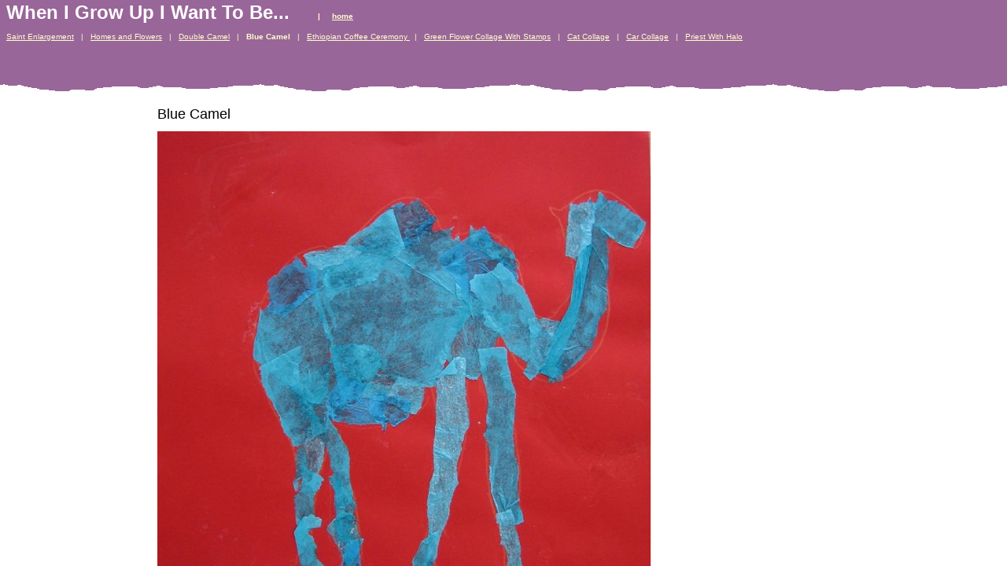

--- FILE ---
content_type: text/html
request_url: http://whenigrowupiwanttobe.org/id23.htm
body_size: 1301
content:
<HTML>
<HEAD>
<META HTTP-EQUIV="Content-Type" CONTENT="text/html; charset=iso-8859-1">
<TITLE>Blue Camel </TITLE> 
<META name="description" content="No Summary">
<SCRIPT language="JavaScript">
var TlxPgNm='id23';
</SCRIPT>
<META http-equiv="GENERATOR" CONTENT="Created with CuteSITE Builder Web, HTML Exporter 2.8.19"> 
</HEAD>
    <FRAMESET FRAMEBORDER=0 FRAMESPACING=0 BORDER=0 ROWS=" 125,*">
        <FRAME NAME="TRLX_Top" SRC="id23_t.htm"  BORDERCOLOR="#000000"  FRAMEBORDER=0 FRAMESPACING=0 MARGINHEIGHT= 2 MARGINWIDTH= 8 SCROLLING="NO">
        <FRAMESET FRAMEBORDER=0 FRAMESPACING=0 BORDER=0 COLS=" 190,*">
            <FRAME NAME="TRLX_Left" SRC="id23_l.htm"  BORDERCOLOR="#CCCCCC"  FRAMEBORDER=0 FRAMESPACING=0 MARGINHEIGHT= 12 MARGINWIDTH= 8>
            <FRAME NAME="TRLX_Middle" SRC="id23_m.htm"  BORDERCOLOR="#000000"  FRAMEBORDER=0 FRAMESPACING=0 MARGINHEIGHT=10 MARGINWIDTH= 10>
        </FRAMESET>
<noframes>
<body topmargin=0 leftmargin=0 marginheight=0 marginwidth=0>
<table cellpadding=0 cellspacing=0 border=0><tr>
<td valign="top" colspan=2 height=125
 BGCOLOR="#996699" TEXT="#080000" bgproperties="fixed" background="039467d1erlcll.png">
        <div>
<FONT  SIZE="5"
 COLOR="#FFFFFF" FACE="Arial" ><B>When I Grow Up I Want To Be... &nbsp;&nbsp;</B></FONT><B> &nbsp;&nbsp;&nbsp;&nbsp;</B><B>| &nbsp;&nbsp;&nbsp;&nbsp;</B><A HREF="index.htm" TARGET="_top"    TITLE="When I Grow Up I Want To Be...   "><U><B>home</B></U></A></div>
<div>
<A HREF="id19.htm" TARGET="_top"    TITLE="Saint Enlargement"><U>Saint Enlargement</U></A> &nbsp;&nbsp;| &nbsp;&nbsp;<A HREF="id20.htm" TARGET="_top"    TITLE="Homes and Flowers"><U>Homes and Flowers</U></A> &nbsp;&nbsp;| &nbsp;&nbsp;<A HREF="id21.htm" TARGET="_top"    TITLE="Double Camel"><U>Double Camel</U></A> &nbsp;&nbsp;| &nbsp;&nbsp;<B>Blue Camel</B> &nbsp;&nbsp;| &nbsp;&nbsp;<A HREF="id24.htm" TARGET="_top"    TITLE="Ethiopian Coffee Ceremony "><U>Ethiopian Coffee Ceremony </U></A> &nbsp;&nbsp;| &nbsp;&nbsp;<A HREF="id25.htm" TARGET="_top"    TITLE="Green Flower Collage With Stamps"><U>Green Flower Collage With Stamps</U></A> &nbsp;&nbsp;| &nbsp;&nbsp;<A HREF="id27.htm" TARGET="_top"    TITLE="Cat Collage"><U>Cat Collage</U></A> &nbsp;&nbsp;| &nbsp;&nbsp;<A HREF="id26.htm" TARGET="_top"    TITLE="Car Collage"><U>Car Collage</U></A> &nbsp;&nbsp;| &nbsp;&nbsp;<A HREF="id28.htm" TARGET="_top"    TITLE="Priest With Halo"><U>Priest With Halo</U></A></div>
<div>
</div>
</td>
</tr><tr>
<td valign="top" width=190
 BGCOLOR="#FFFFFF" TEXT="#080000">
        <bR>
</td>
<td valign="top" height=355
 BGCOLOR="#FFFFFF" TEXT="#080000">
        <div>
Blue Camel</div>
<div>
<IMG SRC="206735a0.jpg" border=0 width="627" height="602" ALIGN="BOTTOM" HSPACE="0" VSPACE="0"></div>
</td>
</tr></table><!-- WiredMinds eMetrics tracking with Enterprise Edition V5.4 START -->
<script type='text/javascript' src='https://count.carrierzone.com/app/count_server/count.js'></script>
<script type='text/javascript'><!--
wm_custnum='4ca33119e1a96835';
wm_page_name='id23.htm';
wm_group_name='/services/webpages/w/h/whenigrowupiwanttobe.org/public';
wm_campaign_key='campaign_id';
wm_track_alt='';
wiredminds.count();
// -->
</script>
<!-- WiredMinds eMetrics tracking with Enterprise Edition V5.4 END -->
</body>
</noframes>
    </FRAMESET>
</HTML>

--- FILE ---
content_type: text/html
request_url: http://whenigrowupiwanttobe.org/id23_t.htm
body_size: 1143
content:
<HTML>
<HEAD>
<META HTTP-EQUIV="Content-Type" CONTENT="text/html; charset=iso-8859-1">
<META name="description" content="Blue Camel - No Summary">
<SCRIPT language="JavaScript">
var n4p = (self.innerHeight != null && self.innerHeight == 0);
if ((parent.TlxPgNm==null || parent.TlxPgNm!='id23') && !n4p){
    location.replace('id23.htm');
}
</SCRIPT>
<META http-equiv="GENERATOR" CONTENT="Created with CuteSITE Builder Web, HTML Exporter 2.8.19"> 
</HEAD>
<BODY BGCOLOR="#996699" TEXT="#080000" bgproperties="fixed" background="039467d1erlcll.png" LINK="#FFFFCC" ALINK="#00039A" VLINK="#FFFF99">
    <div><FONT SIZE="1" COLOR="#FFFFCC" FACE="Arial,Helvetica,sans-serif"><FONT  COLOR="#FFFFFF" SIZE= 5 ><B>When I Grow Up I Want To Be... &nbsp;&nbsp;</B></FONT><B> &nbsp;&nbsp;&nbsp;&nbsp;</B><B>| &nbsp;&nbsp;&nbsp;&nbsp;</B><A HREF="index.htm" TARGET="_top"    TITLE="When I Grow Up I Want To Be...   "><U><B>home</B></U></A></FONT></div>
<div><IMG BORDER="0" SRC="1x1.gif" HEIGHT="11" ALIGN="bottom" WIDTH="1" HSPACE="0" VSPACE="0"
></div>
<div><FONT SIZE="1" COLOR="#FFFFCC" FACE="Arial,Helvetica,sans-serif"><A HREF="id19.htm" TARGET="_top"    TITLE="Saint Enlargement"><U>Saint Enlargement</U></A> &nbsp;&nbsp;| &nbsp;&nbsp;<A HREF="id20.htm" TARGET="_top"    TITLE="Homes and Flowers"><U>Homes and Flowers</U></A> &nbsp;&nbsp;| &nbsp;&nbsp;<A HREF="id21.htm" TARGET="_top"    TITLE="Double Camel"><U>Double Camel</U></A> &nbsp;&nbsp;| &nbsp;&nbsp;<B>Blue Camel</B> &nbsp;&nbsp;| &nbsp;&nbsp;<A HREF="id24.htm" TARGET="_top"    TITLE="Ethiopian Coffee Ceremony "><U>Ethiopian Coffee Ceremony </U></A> &nbsp;&nbsp;| &nbsp;&nbsp;<A HREF="id25.htm" TARGET="_top"    TITLE="Green Flower Collage With Stamps"><U>Green Flower Collage With Stamps</U></A> &nbsp;&nbsp;| &nbsp;&nbsp;<A HREF="id27.htm" TARGET="_top"    TITLE="Cat Collage"><U>Cat Collage</U></A> &nbsp;&nbsp;| &nbsp;&nbsp;<A HREF="id26.htm" TARGET="_top"    TITLE="Car Collage"><U>Car Collage</U></A> &nbsp;&nbsp;| &nbsp;&nbsp;<A HREF="id28.htm" TARGET="_top"    TITLE="Priest With Halo"><U>Priest With Halo</U></A></FONT></div>
<div><IMG BORDER="0" SRC="1x1.gif" HEIGHT="6" ALIGN="bottom" WIDTH="1" HSPACE="0" VSPACE="0"
></div>
<div><FONT SIZE="1" COLOR="#FFFFCC" FACE="Arial,Helvetica,sans-serif"></FONT></div>
<!-- WiredMinds eMetrics tracking with Enterprise Edition V5.4 START -->
<script type='text/javascript' src='https://count.carrierzone.com/app/count_server/count.js'></script>
<script type='text/javascript'><!--
wm_custnum='4ca33119e1a96835';
wm_page_name='id23_t.htm';
wm_group_name='/services/webpages/w/h/whenigrowupiwanttobe.org/public';
wm_campaign_key='campaign_id';
wm_track_alt='';
wiredminds.count();
// -->
</script>
<!-- WiredMinds eMetrics tracking with Enterprise Edition V5.4 END -->
</BODY>
</HTML>

--- FILE ---
content_type: text/html
request_url: http://whenigrowupiwanttobe.org/id23_l.htm
body_size: 683
content:
<HTML>
<HEAD>
<META HTTP-EQUIV="Content-Type" CONTENT="text/html; charset=iso-8859-1">
<META name="description" content="Blue Camel - No Summary">
<SCRIPT language="JavaScript">
var n4p = (self.innerHeight != null && self.innerHeight == 0);
if ((parent.TlxPgNm==null || parent.TlxPgNm!='id23') && !n4p){
    location.replace('id23.htm');
}
</SCRIPT>
<META http-equiv="GENERATOR" CONTENT="Created with CuteSITE Builder Web, HTML Exporter 2.8.19"> 
</HEAD>
<BODY BGCOLOR="#FFFFFF" TEXT="#080000" LINK="#0000BF" ALINK="#80028F" VLINK="#660099">
    <bR>
<!-- WiredMinds eMetrics tracking with Enterprise Edition V5.4 START -->
<script type='text/javascript' src='https://count.carrierzone.com/app/count_server/count.js'></script>
<script type='text/javascript'><!--
wm_custnum='4ca33119e1a96835';
wm_page_name='id23_l.htm';
wm_group_name='/services/webpages/w/h/whenigrowupiwanttobe.org/public';
wm_campaign_key='campaign_id';
wm_track_alt='';
wiredminds.count();
// -->
</script>
<!-- WiredMinds eMetrics tracking with Enterprise Edition V5.4 END -->
</BODY>
</HTML>

--- FILE ---
content_type: text/html
request_url: http://whenigrowupiwanttobe.org/id23_m.htm
body_size: 861
content:
<HTML>
<HEAD>
<META HTTP-EQUIV="Content-Type" CONTENT="text/html; charset=iso-8859-1">
<META name="description" content="Blue Camel - No Summary">
<SCRIPT language="JavaScript">
var n4p = (self.innerHeight != null && self.innerHeight == 0);
if ((parent.TlxPgNm==null || parent.TlxPgNm!='id23') && !n4p){
    location.replace('id23.htm');
}
</SCRIPT>
<META http-equiv="GENERATOR" CONTENT="Created with CuteSITE Builder Web, HTML Exporter 2.8.19"> 
</HEAD>
<BODY BGCOLOR="#FFFFFF" TEXT="#080000" LINK="#0000BF" ALINK="#80028F" VLINK="#660099">
    <div><FONT SIZE="4" COLOR="#000000" FACE="Arial,Helvetica,sans-serif">Blue Camel</FONT></div>
<div><IMG BORDER="0" SRC="1x1.gif" HEIGHT="11" ALIGN="bottom" WIDTH="1" HSPACE="0" VSPACE="0"
></div>
<div><FONT SIZE="3" COLOR="#000000" FACE="Arial,Helvetica,sans-serif"><IMG SRC="206735a0.jpg" border=0 width="627" height="602" ALIGN="BOTTOM" HSPACE="0" VSPACE="0"></FONT></div>
<!-- WiredMinds eMetrics tracking with Enterprise Edition V5.4 START -->
<script type='text/javascript' src='https://count.carrierzone.com/app/count_server/count.js'></script>
<script type='text/javascript'><!--
wm_custnum='4ca33119e1a96835';
wm_page_name='id23_m.htm';
wm_group_name='/services/webpages/w/h/whenigrowupiwanttobe.org/public';
wm_campaign_key='campaign_id';
wm_track_alt='';
wiredminds.count();
// -->
</script>
<!-- WiredMinds eMetrics tracking with Enterprise Edition V5.4 END -->
</BODY>
</HTML>